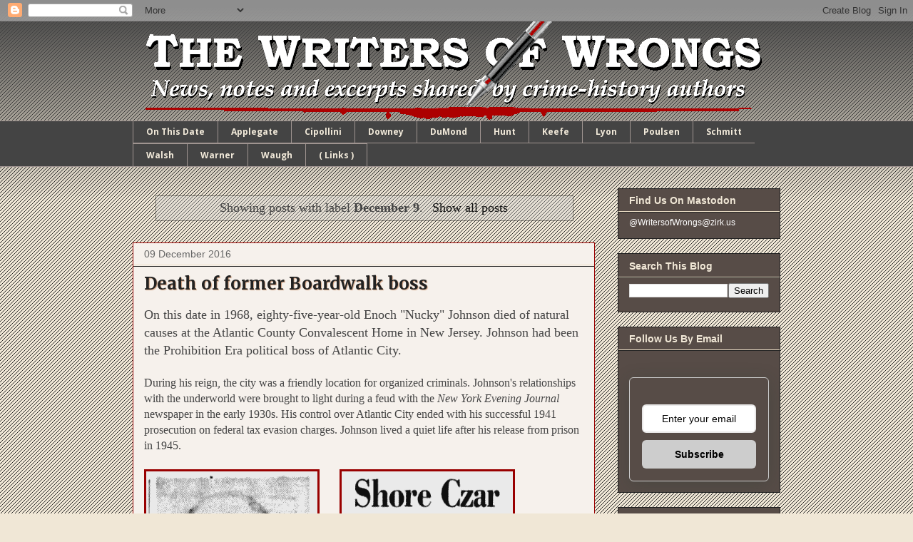

--- FILE ---
content_type: text/html; charset=utf-8
request_url: https://www.google.com/recaptcha/api2/aframe
body_size: 266
content:
<!DOCTYPE HTML><html><head><meta http-equiv="content-type" content="text/html; charset=UTF-8"></head><body><script nonce="a4veqXr2fgUl48dZbm--Iw">/** Anti-fraud and anti-abuse applications only. See google.com/recaptcha */ try{var clients={'sodar':'https://pagead2.googlesyndication.com/pagead/sodar?'};window.addEventListener("message",function(a){try{if(a.source===window.parent){var b=JSON.parse(a.data);var c=clients[b['id']];if(c){var d=document.createElement('img');d.src=c+b['params']+'&rc='+(localStorage.getItem("rc::a")?sessionStorage.getItem("rc::b"):"");window.document.body.appendChild(d);sessionStorage.setItem("rc::e",parseInt(sessionStorage.getItem("rc::e")||0)+1);localStorage.setItem("rc::h",'1769009406975');}}}catch(b){}});window.parent.postMessage("_grecaptcha_ready", "*");}catch(b){}</script></body></html>